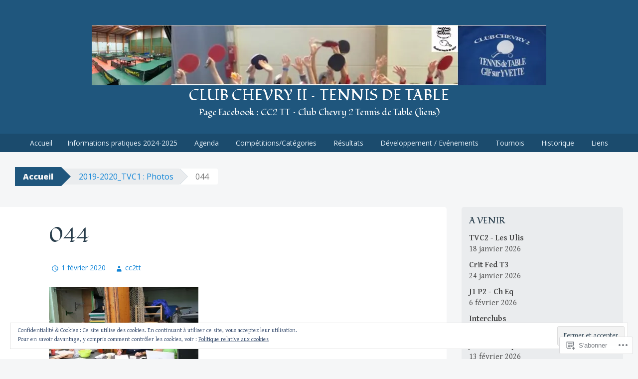

--- FILE ---
content_type: text/html; charset=UTF-8
request_url: https://cc2tt.com/2020/02/01/2019-2020_tvc1-photos/attachment/044/
body_size: 21856
content:
<!DOCTYPE html>
<html lang="fr-FR">
<head>
<meta charset="UTF-8">
<meta name="viewport" content="width=device-width, initial-scale=1">
<title>044 | Club Chevry II - Tennis de table</title>
<link rel="profile" href="http://gmpg.org/xfn/11">
<link rel="pingback" href="https://cc2tt.com/xmlrpc.php">
<script type="text/javascript">
  WebFontConfig = {"google":{"families":["Fondamento:r:latin,latin-ext"]},"api_url":"https:\/\/fonts-api.wp.com\/css"};
  (function() {
    var wf = document.createElement('script');
    wf.src = '/wp-content/plugins/custom-fonts/js/webfont.js';
    wf.type = 'text/javascript';
    wf.async = 'true';
    var s = document.getElementsByTagName('script')[0];
    s.parentNode.insertBefore(wf, s);
	})();
</script><style id="jetpack-custom-fonts-css">.wf-active h1{font-style:normal;font-weight:400}.wf-active h2{font-style:normal;font-weight:400}.wf-active h3{font-style:normal;font-weight:400}.wf-active h4{font-style:normal;font-weight:400}.wf-active h5{font-style:normal;font-weight:400}.wf-active h6{font-style:normal;font-weight:400}@media ( min-width: 980px ){.wf-active h1{font-style:normal;font-weight:400}}@media ( min-width: 980px ){.wf-active h2{font-style:normal;font-weight:400}}@media ( min-width: 980px ){.wf-active h3{font-style:normal;font-weight:400}}@media ( min-width: 980px ){.wf-active h4{font-style:normal;font-weight:400}}@media ( min-width: 980px ){.wf-active h5{font-style:normal;font-weight:400}}@media ( min-width: 980px ){.wf-active h6{font-style:normal;font-weight:400}}.wf-active h1, .wf-active h2, .wf-active h3, .wf-active h4, .wf-active h5, .wf-active h6{font-family:"Fondamento",cursive;font-weight:400;font-style:normal}.wf-active .site-title{font-style:normal;font-weight:400}.wf-active .site-description{font-weight:400;font-family:"Fondamento",cursive;font-style:normal}.wf-active .page-title{font-style:normal;font-weight:400}.wf-active .comments-title{font-weight:400;font-style:normal}.wf-active .widget-title{font-style:normal;font-weight:400}</style>
<meta name='robots' content='max-image-preview:large' />

<!-- Async WordPress.com Remote Login -->
<script id="wpcom_remote_login_js">
var wpcom_remote_login_extra_auth = '';
function wpcom_remote_login_remove_dom_node_id( element_id ) {
	var dom_node = document.getElementById( element_id );
	if ( dom_node ) { dom_node.parentNode.removeChild( dom_node ); }
}
function wpcom_remote_login_remove_dom_node_classes( class_name ) {
	var dom_nodes = document.querySelectorAll( '.' + class_name );
	for ( var i = 0; i < dom_nodes.length; i++ ) {
		dom_nodes[ i ].parentNode.removeChild( dom_nodes[ i ] );
	}
}
function wpcom_remote_login_final_cleanup() {
	wpcom_remote_login_remove_dom_node_classes( "wpcom_remote_login_msg" );
	wpcom_remote_login_remove_dom_node_id( "wpcom_remote_login_key" );
	wpcom_remote_login_remove_dom_node_id( "wpcom_remote_login_validate" );
	wpcom_remote_login_remove_dom_node_id( "wpcom_remote_login_js" );
	wpcom_remote_login_remove_dom_node_id( "wpcom_request_access_iframe" );
	wpcom_remote_login_remove_dom_node_id( "wpcom_request_access_styles" );
}

// Watch for messages back from the remote login
window.addEventListener( "message", function( e ) {
	if ( e.origin === "https://r-login.wordpress.com" ) {
		var data = {};
		try {
			data = JSON.parse( e.data );
		} catch( e ) {
			wpcom_remote_login_final_cleanup();
			return;
		}

		if ( data.msg === 'LOGIN' ) {
			// Clean up the login check iframe
			wpcom_remote_login_remove_dom_node_id( "wpcom_remote_login_key" );

			var id_regex = new RegExp( /^[0-9]+$/ );
			var token_regex = new RegExp( /^.*|.*|.*$/ );
			if (
				token_regex.test( data.token )
				&& id_regex.test( data.wpcomid )
			) {
				// We have everything we need to ask for a login
				var script = document.createElement( "script" );
				script.setAttribute( "id", "wpcom_remote_login_validate" );
				script.src = '/remote-login.php?wpcom_remote_login=validate'
					+ '&wpcomid=' + data.wpcomid
					+ '&token=' + encodeURIComponent( data.token )
					+ '&host=' + window.location.protocol
					+ '//' + window.location.hostname
					+ '&postid=6323'
					+ '&is_singular=';
				document.body.appendChild( script );
			}

			return;
		}

		// Safari ITP, not logged in, so redirect
		if ( data.msg === 'LOGIN-REDIRECT' ) {
			window.location = 'https://wordpress.com/log-in?redirect_to=' + window.location.href;
			return;
		}

		// Safari ITP, storage access failed, remove the request
		if ( data.msg === 'LOGIN-REMOVE' ) {
			var css_zap = 'html { -webkit-transition: margin-top 1s; transition: margin-top 1s; } /* 9001 */ html { margin-top: 0 !important; } * html body { margin-top: 0 !important; } @media screen and ( max-width: 782px ) { html { margin-top: 0 !important; } * html body { margin-top: 0 !important; } }';
			var style_zap = document.createElement( 'style' );
			style_zap.type = 'text/css';
			style_zap.appendChild( document.createTextNode( css_zap ) );
			document.body.appendChild( style_zap );

			var e = document.getElementById( 'wpcom_request_access_iframe' );
			e.parentNode.removeChild( e );

			document.cookie = 'wordpress_com_login_access=denied; path=/; max-age=31536000';

			return;
		}

		// Safari ITP
		if ( data.msg === 'REQUEST_ACCESS' ) {
			console.log( 'request access: safari' );

			// Check ITP iframe enable/disable knob
			if ( wpcom_remote_login_extra_auth !== 'safari_itp_iframe' ) {
				return;
			}

			// If we are in a "private window" there is no ITP.
			var private_window = false;
			try {
				var opendb = window.openDatabase( null, null, null, null );
			} catch( e ) {
				private_window = true;
			}

			if ( private_window ) {
				console.log( 'private window' );
				return;
			}

			var iframe = document.createElement( 'iframe' );
			iframe.id = 'wpcom_request_access_iframe';
			iframe.setAttribute( 'scrolling', 'no' );
			iframe.setAttribute( 'sandbox', 'allow-storage-access-by-user-activation allow-scripts allow-same-origin allow-top-navigation-by-user-activation' );
			iframe.src = 'https://r-login.wordpress.com/remote-login.php?wpcom_remote_login=request_access&origin=' + encodeURIComponent( data.origin ) + '&wpcomid=' + encodeURIComponent( data.wpcomid );

			var css = 'html { -webkit-transition: margin-top 1s; transition: margin-top 1s; } /* 9001 */ html { margin-top: 46px !important; } * html body { margin-top: 46px !important; } @media screen and ( max-width: 660px ) { html { margin-top: 71px !important; } * html body { margin-top: 71px !important; } #wpcom_request_access_iframe { display: block; height: 71px !important; } } #wpcom_request_access_iframe { border: 0px; height: 46px; position: fixed; top: 0; left: 0; width: 100%; min-width: 100%; z-index: 99999; background: #23282d; } ';

			var style = document.createElement( 'style' );
			style.type = 'text/css';
			style.id = 'wpcom_request_access_styles';
			style.appendChild( document.createTextNode( css ) );
			document.body.appendChild( style );

			document.body.appendChild( iframe );
		}

		if ( data.msg === 'DONE' ) {
			wpcom_remote_login_final_cleanup();
		}
	}
}, false );

// Inject the remote login iframe after the page has had a chance to load
// more critical resources
window.addEventListener( "DOMContentLoaded", function( e ) {
	var iframe = document.createElement( "iframe" );
	iframe.style.display = "none";
	iframe.setAttribute( "scrolling", "no" );
	iframe.setAttribute( "id", "wpcom_remote_login_key" );
	iframe.src = "https://r-login.wordpress.com/remote-login.php"
		+ "?wpcom_remote_login=key"
		+ "&origin=aHR0cHM6Ly9jYzJ0dC5jb20%3D"
		+ "&wpcomid=93616816"
		+ "&time=" + Math.floor( Date.now() / 1000 );
	document.body.appendChild( iframe );
}, false );
</script>
<link rel='dns-prefetch' href='//s0.wp.com' />
<link rel='dns-prefetch' href='//fonts-api.wp.com' />
<link rel="alternate" type="application/rss+xml" title="Club Chevry II - Tennis de table &raquo; Flux" href="https://cc2tt.com/feed/" />
<link rel="alternate" type="application/rss+xml" title="Club Chevry II - Tennis de table &raquo; Flux des commentaires" href="https://cc2tt.com/comments/feed/" />
	<script type="text/javascript">
		/* <![CDATA[ */
		function addLoadEvent(func) {
			var oldonload = window.onload;
			if (typeof window.onload != 'function') {
				window.onload = func;
			} else {
				window.onload = function () {
					oldonload();
					func();
				}
			}
		}
		/* ]]> */
	</script>
	<link crossorigin='anonymous' rel='stylesheet' id='all-css-0-1' href='/wp-content/mu-plugins/widgets/eu-cookie-law/templates/style.css?m=1642463000i&cssminify=yes' type='text/css' media='all' />
<style id='wp-emoji-styles-inline-css'>

	img.wp-smiley, img.emoji {
		display: inline !important;
		border: none !important;
		box-shadow: none !important;
		height: 1em !important;
		width: 1em !important;
		margin: 0 0.07em !important;
		vertical-align: -0.1em !important;
		background: none !important;
		padding: 0 !important;
	}
/*# sourceURL=wp-emoji-styles-inline-css */
</style>
<link crossorigin='anonymous' rel='stylesheet' id='all-css-2-1' href='/wp-content/plugins/gutenberg-core/v22.2.0/build/styles/block-library/style.css?m=1764855221i&cssminify=yes' type='text/css' media='all' />
<style id='wp-block-library-inline-css'>
.has-text-align-justify {
	text-align:justify;
}
.has-text-align-justify{text-align:justify;}

/*# sourceURL=wp-block-library-inline-css */
</style><style id='global-styles-inline-css'>
:root{--wp--preset--aspect-ratio--square: 1;--wp--preset--aspect-ratio--4-3: 4/3;--wp--preset--aspect-ratio--3-4: 3/4;--wp--preset--aspect-ratio--3-2: 3/2;--wp--preset--aspect-ratio--2-3: 2/3;--wp--preset--aspect-ratio--16-9: 16/9;--wp--preset--aspect-ratio--9-16: 9/16;--wp--preset--color--black: #000000;--wp--preset--color--cyan-bluish-gray: #abb8c3;--wp--preset--color--white: #ffffff;--wp--preset--color--pale-pink: #f78da7;--wp--preset--color--vivid-red: #cf2e2e;--wp--preset--color--luminous-vivid-orange: #ff6900;--wp--preset--color--luminous-vivid-amber: #fcb900;--wp--preset--color--light-green-cyan: #7bdcb5;--wp--preset--color--vivid-green-cyan: #00d084;--wp--preset--color--pale-cyan-blue: #8ed1fc;--wp--preset--color--vivid-cyan-blue: #0693e3;--wp--preset--color--vivid-purple: #9b51e0;--wp--preset--gradient--vivid-cyan-blue-to-vivid-purple: linear-gradient(135deg,rgb(6,147,227) 0%,rgb(155,81,224) 100%);--wp--preset--gradient--light-green-cyan-to-vivid-green-cyan: linear-gradient(135deg,rgb(122,220,180) 0%,rgb(0,208,130) 100%);--wp--preset--gradient--luminous-vivid-amber-to-luminous-vivid-orange: linear-gradient(135deg,rgb(252,185,0) 0%,rgb(255,105,0) 100%);--wp--preset--gradient--luminous-vivid-orange-to-vivid-red: linear-gradient(135deg,rgb(255,105,0) 0%,rgb(207,46,46) 100%);--wp--preset--gradient--very-light-gray-to-cyan-bluish-gray: linear-gradient(135deg,rgb(238,238,238) 0%,rgb(169,184,195) 100%);--wp--preset--gradient--cool-to-warm-spectrum: linear-gradient(135deg,rgb(74,234,220) 0%,rgb(151,120,209) 20%,rgb(207,42,186) 40%,rgb(238,44,130) 60%,rgb(251,105,98) 80%,rgb(254,248,76) 100%);--wp--preset--gradient--blush-light-purple: linear-gradient(135deg,rgb(255,206,236) 0%,rgb(152,150,240) 100%);--wp--preset--gradient--blush-bordeaux: linear-gradient(135deg,rgb(254,205,165) 0%,rgb(254,45,45) 50%,rgb(107,0,62) 100%);--wp--preset--gradient--luminous-dusk: linear-gradient(135deg,rgb(255,203,112) 0%,rgb(199,81,192) 50%,rgb(65,88,208) 100%);--wp--preset--gradient--pale-ocean: linear-gradient(135deg,rgb(255,245,203) 0%,rgb(182,227,212) 50%,rgb(51,167,181) 100%);--wp--preset--gradient--electric-grass: linear-gradient(135deg,rgb(202,248,128) 0%,rgb(113,206,126) 100%);--wp--preset--gradient--midnight: linear-gradient(135deg,rgb(2,3,129) 0%,rgb(40,116,252) 100%);--wp--preset--font-size--small: 13px;--wp--preset--font-size--medium: 20px;--wp--preset--font-size--large: 36px;--wp--preset--font-size--x-large: 42px;--wp--preset--font-family--albert-sans: 'Albert Sans', sans-serif;--wp--preset--font-family--alegreya: Alegreya, serif;--wp--preset--font-family--arvo: Arvo, serif;--wp--preset--font-family--bodoni-moda: 'Bodoni Moda', serif;--wp--preset--font-family--bricolage-grotesque: 'Bricolage Grotesque', sans-serif;--wp--preset--font-family--cabin: Cabin, sans-serif;--wp--preset--font-family--chivo: Chivo, sans-serif;--wp--preset--font-family--commissioner: Commissioner, sans-serif;--wp--preset--font-family--cormorant: Cormorant, serif;--wp--preset--font-family--courier-prime: 'Courier Prime', monospace;--wp--preset--font-family--crimson-pro: 'Crimson Pro', serif;--wp--preset--font-family--dm-mono: 'DM Mono', monospace;--wp--preset--font-family--dm-sans: 'DM Sans', sans-serif;--wp--preset--font-family--dm-serif-display: 'DM Serif Display', serif;--wp--preset--font-family--domine: Domine, serif;--wp--preset--font-family--eb-garamond: 'EB Garamond', serif;--wp--preset--font-family--epilogue: Epilogue, sans-serif;--wp--preset--font-family--fahkwang: Fahkwang, sans-serif;--wp--preset--font-family--figtree: Figtree, sans-serif;--wp--preset--font-family--fira-sans: 'Fira Sans', sans-serif;--wp--preset--font-family--fjalla-one: 'Fjalla One', sans-serif;--wp--preset--font-family--fraunces: Fraunces, serif;--wp--preset--font-family--gabarito: Gabarito, system-ui;--wp--preset--font-family--ibm-plex-mono: 'IBM Plex Mono', monospace;--wp--preset--font-family--ibm-plex-sans: 'IBM Plex Sans', sans-serif;--wp--preset--font-family--ibarra-real-nova: 'Ibarra Real Nova', serif;--wp--preset--font-family--instrument-serif: 'Instrument Serif', serif;--wp--preset--font-family--inter: Inter, sans-serif;--wp--preset--font-family--josefin-sans: 'Josefin Sans', sans-serif;--wp--preset--font-family--jost: Jost, sans-serif;--wp--preset--font-family--libre-baskerville: 'Libre Baskerville', serif;--wp--preset--font-family--libre-franklin: 'Libre Franklin', sans-serif;--wp--preset--font-family--literata: Literata, serif;--wp--preset--font-family--lora: Lora, serif;--wp--preset--font-family--merriweather: Merriweather, serif;--wp--preset--font-family--montserrat: Montserrat, sans-serif;--wp--preset--font-family--newsreader: Newsreader, serif;--wp--preset--font-family--noto-sans-mono: 'Noto Sans Mono', sans-serif;--wp--preset--font-family--nunito: Nunito, sans-serif;--wp--preset--font-family--open-sans: 'Open Sans', sans-serif;--wp--preset--font-family--overpass: Overpass, sans-serif;--wp--preset--font-family--pt-serif: 'PT Serif', serif;--wp--preset--font-family--petrona: Petrona, serif;--wp--preset--font-family--piazzolla: Piazzolla, serif;--wp--preset--font-family--playfair-display: 'Playfair Display', serif;--wp--preset--font-family--plus-jakarta-sans: 'Plus Jakarta Sans', sans-serif;--wp--preset--font-family--poppins: Poppins, sans-serif;--wp--preset--font-family--raleway: Raleway, sans-serif;--wp--preset--font-family--roboto: Roboto, sans-serif;--wp--preset--font-family--roboto-slab: 'Roboto Slab', serif;--wp--preset--font-family--rubik: Rubik, sans-serif;--wp--preset--font-family--rufina: Rufina, serif;--wp--preset--font-family--sora: Sora, sans-serif;--wp--preset--font-family--source-sans-3: 'Source Sans 3', sans-serif;--wp--preset--font-family--source-serif-4: 'Source Serif 4', serif;--wp--preset--font-family--space-mono: 'Space Mono', monospace;--wp--preset--font-family--syne: Syne, sans-serif;--wp--preset--font-family--texturina: Texturina, serif;--wp--preset--font-family--urbanist: Urbanist, sans-serif;--wp--preset--font-family--work-sans: 'Work Sans', sans-serif;--wp--preset--spacing--20: 0.44rem;--wp--preset--spacing--30: 0.67rem;--wp--preset--spacing--40: 1rem;--wp--preset--spacing--50: 1.5rem;--wp--preset--spacing--60: 2.25rem;--wp--preset--spacing--70: 3.38rem;--wp--preset--spacing--80: 5.06rem;--wp--preset--shadow--natural: 6px 6px 9px rgba(0, 0, 0, 0.2);--wp--preset--shadow--deep: 12px 12px 50px rgba(0, 0, 0, 0.4);--wp--preset--shadow--sharp: 6px 6px 0px rgba(0, 0, 0, 0.2);--wp--preset--shadow--outlined: 6px 6px 0px -3px rgb(255, 255, 255), 6px 6px rgb(0, 0, 0);--wp--preset--shadow--crisp: 6px 6px 0px rgb(0, 0, 0);}:where(.is-layout-flex){gap: 0.5em;}:where(.is-layout-grid){gap: 0.5em;}body .is-layout-flex{display: flex;}.is-layout-flex{flex-wrap: wrap;align-items: center;}.is-layout-flex > :is(*, div){margin: 0;}body .is-layout-grid{display: grid;}.is-layout-grid > :is(*, div){margin: 0;}:where(.wp-block-columns.is-layout-flex){gap: 2em;}:where(.wp-block-columns.is-layout-grid){gap: 2em;}:where(.wp-block-post-template.is-layout-flex){gap: 1.25em;}:where(.wp-block-post-template.is-layout-grid){gap: 1.25em;}.has-black-color{color: var(--wp--preset--color--black) !important;}.has-cyan-bluish-gray-color{color: var(--wp--preset--color--cyan-bluish-gray) !important;}.has-white-color{color: var(--wp--preset--color--white) !important;}.has-pale-pink-color{color: var(--wp--preset--color--pale-pink) !important;}.has-vivid-red-color{color: var(--wp--preset--color--vivid-red) !important;}.has-luminous-vivid-orange-color{color: var(--wp--preset--color--luminous-vivid-orange) !important;}.has-luminous-vivid-amber-color{color: var(--wp--preset--color--luminous-vivid-amber) !important;}.has-light-green-cyan-color{color: var(--wp--preset--color--light-green-cyan) !important;}.has-vivid-green-cyan-color{color: var(--wp--preset--color--vivid-green-cyan) !important;}.has-pale-cyan-blue-color{color: var(--wp--preset--color--pale-cyan-blue) !important;}.has-vivid-cyan-blue-color{color: var(--wp--preset--color--vivid-cyan-blue) !important;}.has-vivid-purple-color{color: var(--wp--preset--color--vivid-purple) !important;}.has-black-background-color{background-color: var(--wp--preset--color--black) !important;}.has-cyan-bluish-gray-background-color{background-color: var(--wp--preset--color--cyan-bluish-gray) !important;}.has-white-background-color{background-color: var(--wp--preset--color--white) !important;}.has-pale-pink-background-color{background-color: var(--wp--preset--color--pale-pink) !important;}.has-vivid-red-background-color{background-color: var(--wp--preset--color--vivid-red) !important;}.has-luminous-vivid-orange-background-color{background-color: var(--wp--preset--color--luminous-vivid-orange) !important;}.has-luminous-vivid-amber-background-color{background-color: var(--wp--preset--color--luminous-vivid-amber) !important;}.has-light-green-cyan-background-color{background-color: var(--wp--preset--color--light-green-cyan) !important;}.has-vivid-green-cyan-background-color{background-color: var(--wp--preset--color--vivid-green-cyan) !important;}.has-pale-cyan-blue-background-color{background-color: var(--wp--preset--color--pale-cyan-blue) !important;}.has-vivid-cyan-blue-background-color{background-color: var(--wp--preset--color--vivid-cyan-blue) !important;}.has-vivid-purple-background-color{background-color: var(--wp--preset--color--vivid-purple) !important;}.has-black-border-color{border-color: var(--wp--preset--color--black) !important;}.has-cyan-bluish-gray-border-color{border-color: var(--wp--preset--color--cyan-bluish-gray) !important;}.has-white-border-color{border-color: var(--wp--preset--color--white) !important;}.has-pale-pink-border-color{border-color: var(--wp--preset--color--pale-pink) !important;}.has-vivid-red-border-color{border-color: var(--wp--preset--color--vivid-red) !important;}.has-luminous-vivid-orange-border-color{border-color: var(--wp--preset--color--luminous-vivid-orange) !important;}.has-luminous-vivid-amber-border-color{border-color: var(--wp--preset--color--luminous-vivid-amber) !important;}.has-light-green-cyan-border-color{border-color: var(--wp--preset--color--light-green-cyan) !important;}.has-vivid-green-cyan-border-color{border-color: var(--wp--preset--color--vivid-green-cyan) !important;}.has-pale-cyan-blue-border-color{border-color: var(--wp--preset--color--pale-cyan-blue) !important;}.has-vivid-cyan-blue-border-color{border-color: var(--wp--preset--color--vivid-cyan-blue) !important;}.has-vivid-purple-border-color{border-color: var(--wp--preset--color--vivid-purple) !important;}.has-vivid-cyan-blue-to-vivid-purple-gradient-background{background: var(--wp--preset--gradient--vivid-cyan-blue-to-vivid-purple) !important;}.has-light-green-cyan-to-vivid-green-cyan-gradient-background{background: var(--wp--preset--gradient--light-green-cyan-to-vivid-green-cyan) !important;}.has-luminous-vivid-amber-to-luminous-vivid-orange-gradient-background{background: var(--wp--preset--gradient--luminous-vivid-amber-to-luminous-vivid-orange) !important;}.has-luminous-vivid-orange-to-vivid-red-gradient-background{background: var(--wp--preset--gradient--luminous-vivid-orange-to-vivid-red) !important;}.has-very-light-gray-to-cyan-bluish-gray-gradient-background{background: var(--wp--preset--gradient--very-light-gray-to-cyan-bluish-gray) !important;}.has-cool-to-warm-spectrum-gradient-background{background: var(--wp--preset--gradient--cool-to-warm-spectrum) !important;}.has-blush-light-purple-gradient-background{background: var(--wp--preset--gradient--blush-light-purple) !important;}.has-blush-bordeaux-gradient-background{background: var(--wp--preset--gradient--blush-bordeaux) !important;}.has-luminous-dusk-gradient-background{background: var(--wp--preset--gradient--luminous-dusk) !important;}.has-pale-ocean-gradient-background{background: var(--wp--preset--gradient--pale-ocean) !important;}.has-electric-grass-gradient-background{background: var(--wp--preset--gradient--electric-grass) !important;}.has-midnight-gradient-background{background: var(--wp--preset--gradient--midnight) !important;}.has-small-font-size{font-size: var(--wp--preset--font-size--small) !important;}.has-medium-font-size{font-size: var(--wp--preset--font-size--medium) !important;}.has-large-font-size{font-size: var(--wp--preset--font-size--large) !important;}.has-x-large-font-size{font-size: var(--wp--preset--font-size--x-large) !important;}.has-albert-sans-font-family{font-family: var(--wp--preset--font-family--albert-sans) !important;}.has-alegreya-font-family{font-family: var(--wp--preset--font-family--alegreya) !important;}.has-arvo-font-family{font-family: var(--wp--preset--font-family--arvo) !important;}.has-bodoni-moda-font-family{font-family: var(--wp--preset--font-family--bodoni-moda) !important;}.has-bricolage-grotesque-font-family{font-family: var(--wp--preset--font-family--bricolage-grotesque) !important;}.has-cabin-font-family{font-family: var(--wp--preset--font-family--cabin) !important;}.has-chivo-font-family{font-family: var(--wp--preset--font-family--chivo) !important;}.has-commissioner-font-family{font-family: var(--wp--preset--font-family--commissioner) !important;}.has-cormorant-font-family{font-family: var(--wp--preset--font-family--cormorant) !important;}.has-courier-prime-font-family{font-family: var(--wp--preset--font-family--courier-prime) !important;}.has-crimson-pro-font-family{font-family: var(--wp--preset--font-family--crimson-pro) !important;}.has-dm-mono-font-family{font-family: var(--wp--preset--font-family--dm-mono) !important;}.has-dm-sans-font-family{font-family: var(--wp--preset--font-family--dm-sans) !important;}.has-dm-serif-display-font-family{font-family: var(--wp--preset--font-family--dm-serif-display) !important;}.has-domine-font-family{font-family: var(--wp--preset--font-family--domine) !important;}.has-eb-garamond-font-family{font-family: var(--wp--preset--font-family--eb-garamond) !important;}.has-epilogue-font-family{font-family: var(--wp--preset--font-family--epilogue) !important;}.has-fahkwang-font-family{font-family: var(--wp--preset--font-family--fahkwang) !important;}.has-figtree-font-family{font-family: var(--wp--preset--font-family--figtree) !important;}.has-fira-sans-font-family{font-family: var(--wp--preset--font-family--fira-sans) !important;}.has-fjalla-one-font-family{font-family: var(--wp--preset--font-family--fjalla-one) !important;}.has-fraunces-font-family{font-family: var(--wp--preset--font-family--fraunces) !important;}.has-gabarito-font-family{font-family: var(--wp--preset--font-family--gabarito) !important;}.has-ibm-plex-mono-font-family{font-family: var(--wp--preset--font-family--ibm-plex-mono) !important;}.has-ibm-plex-sans-font-family{font-family: var(--wp--preset--font-family--ibm-plex-sans) !important;}.has-ibarra-real-nova-font-family{font-family: var(--wp--preset--font-family--ibarra-real-nova) !important;}.has-instrument-serif-font-family{font-family: var(--wp--preset--font-family--instrument-serif) !important;}.has-inter-font-family{font-family: var(--wp--preset--font-family--inter) !important;}.has-josefin-sans-font-family{font-family: var(--wp--preset--font-family--josefin-sans) !important;}.has-jost-font-family{font-family: var(--wp--preset--font-family--jost) !important;}.has-libre-baskerville-font-family{font-family: var(--wp--preset--font-family--libre-baskerville) !important;}.has-libre-franklin-font-family{font-family: var(--wp--preset--font-family--libre-franklin) !important;}.has-literata-font-family{font-family: var(--wp--preset--font-family--literata) !important;}.has-lora-font-family{font-family: var(--wp--preset--font-family--lora) !important;}.has-merriweather-font-family{font-family: var(--wp--preset--font-family--merriweather) !important;}.has-montserrat-font-family{font-family: var(--wp--preset--font-family--montserrat) !important;}.has-newsreader-font-family{font-family: var(--wp--preset--font-family--newsreader) !important;}.has-noto-sans-mono-font-family{font-family: var(--wp--preset--font-family--noto-sans-mono) !important;}.has-nunito-font-family{font-family: var(--wp--preset--font-family--nunito) !important;}.has-open-sans-font-family{font-family: var(--wp--preset--font-family--open-sans) !important;}.has-overpass-font-family{font-family: var(--wp--preset--font-family--overpass) !important;}.has-pt-serif-font-family{font-family: var(--wp--preset--font-family--pt-serif) !important;}.has-petrona-font-family{font-family: var(--wp--preset--font-family--petrona) !important;}.has-piazzolla-font-family{font-family: var(--wp--preset--font-family--piazzolla) !important;}.has-playfair-display-font-family{font-family: var(--wp--preset--font-family--playfair-display) !important;}.has-plus-jakarta-sans-font-family{font-family: var(--wp--preset--font-family--plus-jakarta-sans) !important;}.has-poppins-font-family{font-family: var(--wp--preset--font-family--poppins) !important;}.has-raleway-font-family{font-family: var(--wp--preset--font-family--raleway) !important;}.has-roboto-font-family{font-family: var(--wp--preset--font-family--roboto) !important;}.has-roboto-slab-font-family{font-family: var(--wp--preset--font-family--roboto-slab) !important;}.has-rubik-font-family{font-family: var(--wp--preset--font-family--rubik) !important;}.has-rufina-font-family{font-family: var(--wp--preset--font-family--rufina) !important;}.has-sora-font-family{font-family: var(--wp--preset--font-family--sora) !important;}.has-source-sans-3-font-family{font-family: var(--wp--preset--font-family--source-sans-3) !important;}.has-source-serif-4-font-family{font-family: var(--wp--preset--font-family--source-serif-4) !important;}.has-space-mono-font-family{font-family: var(--wp--preset--font-family--space-mono) !important;}.has-syne-font-family{font-family: var(--wp--preset--font-family--syne) !important;}.has-texturina-font-family{font-family: var(--wp--preset--font-family--texturina) !important;}.has-urbanist-font-family{font-family: var(--wp--preset--font-family--urbanist) !important;}.has-work-sans-font-family{font-family: var(--wp--preset--font-family--work-sans) !important;}
/*# sourceURL=global-styles-inline-css */
</style>

<style id='classic-theme-styles-inline-css'>
/*! This file is auto-generated */
.wp-block-button__link{color:#fff;background-color:#32373c;border-radius:9999px;box-shadow:none;text-decoration:none;padding:calc(.667em + 2px) calc(1.333em + 2px);font-size:1.125em}.wp-block-file__button{background:#32373c;color:#fff;text-decoration:none}
/*# sourceURL=/wp-includes/css/classic-themes.min.css */
</style>
<link crossorigin='anonymous' rel='stylesheet' id='all-css-4-1' href='/_static/??-eJxti0EOwjAMwD5EiKATcEG8ZSnRKGraqGk18XuCOG4XHywbV4VYS+fSUQZoHksqhrE2di86d/RC+JlmziyeHaPZAfe3Vf0BIm1sBk5JQ6C/fLTN99eog5DSAtSqm4bWP5l/8UPup+s03cIlnMP7C0kDPms=&cssminify=yes' type='text/css' media='all' />
<link rel='stylesheet' id='big-brother-gentium-css' href='https://fonts-api.wp.com/css?family=Gentium+Basic%3A400%2C700%2C400italic%2C700italic&#038;subset=latin%2Clatin-ext&#038;ver=6.9-RC2-61304' media='all' />
<link rel='stylesheet' id='big-brother-open-sans-css' href='https://fonts-api.wp.com/css?family=Open+Sans%3A400%2C800&#038;subset=latin%2Clatin-ext&#038;ver=6.9-RC2-61304' media='all' />
<link crossorigin='anonymous' rel='stylesheet' id='all-css-8-1' href='/_static/??-eJx9jtEKAiEQRX8oG6rdlh6iTwmVydx0Rhxl6e9zoQej6O2e4Z7LwJKUZSpIBWJVKVTnSWDGkrR9vBmkElw9WXBImH0T5HfcWpENdJvljhEFUjVgvFMmc7tkWLekPAOqJVmOX1r3SkYT2LXooLU6/Cc5ZBXY6uKZPkDdgvZ5VS/xvJvGw346HYdxfgEWSWKn&cssminify=yes' type='text/css' media='all' />
<link crossorigin='anonymous' rel='stylesheet' id='print-css-9-1' href='/wp-content/mu-plugins/global-print/global-print.css?m=1465851035i&cssminify=yes' type='text/css' media='print' />
<style id='jetpack-global-styles-frontend-style-inline-css'>
:root { --font-headings: unset; --font-base: unset; --font-headings-default: -apple-system,BlinkMacSystemFont,"Segoe UI",Roboto,Oxygen-Sans,Ubuntu,Cantarell,"Helvetica Neue",sans-serif; --font-base-default: -apple-system,BlinkMacSystemFont,"Segoe UI",Roboto,Oxygen-Sans,Ubuntu,Cantarell,"Helvetica Neue",sans-serif;}
/*# sourceURL=jetpack-global-styles-frontend-style-inline-css */
</style>
<link crossorigin='anonymous' rel='stylesheet' id='all-css-12-1' href='/wp-content/themes/h4/global.css?m=1420737423i&cssminify=yes' type='text/css' media='all' />
<script type="text/javascript" id="wpcom-actionbar-placeholder-js-extra">
/* <![CDATA[ */
var actionbardata = {"siteID":"93616816","postID":"6323","siteURL":"https://cc2tt.com","xhrURL":"https://cc2tt.com/wp-admin/admin-ajax.php","nonce":"bf8850f560","isLoggedIn":"","statusMessage":"","subsEmailDefault":"instantly","proxyScriptUrl":"https://s0.wp.com/wp-content/js/wpcom-proxy-request.js?m=1513050504i&amp;ver=20211021","shortlink":"https://wp.me/a6kO0E-1DZ","i18n":{"followedText":"Les nouvelles publications de ce site appara\u00eetront d\u00e9sormais dans votre \u003Ca href=\"https://wordpress.com/reader\"\u003ELecteur\u003C/a\u003E","foldBar":"R\u00e9duire cette barre","unfoldBar":"Agrandir cette barre","shortLinkCopied":"Lien court copi\u00e9 dans le presse-papier"}};
//# sourceURL=wpcom-actionbar-placeholder-js-extra
/* ]]> */
</script>
<script type="text/javascript" id="jetpack-mu-wpcom-settings-js-before">
/* <![CDATA[ */
var JETPACK_MU_WPCOM_SETTINGS = {"assetsUrl":"https://s0.wp.com/wp-content/mu-plugins/jetpack-mu-wpcom-plugin/sun/jetpack_vendor/automattic/jetpack-mu-wpcom/src/build/"};
//# sourceURL=jetpack-mu-wpcom-settings-js-before
/* ]]> */
</script>
<script crossorigin='anonymous' type='text/javascript'  src='/_static/??[base64]'></script>
<script type="text/javascript" id="rlt-proxy-js-after">
/* <![CDATA[ */
	rltInitialize( {"token":null,"iframeOrigins":["https:\/\/widgets.wp.com"]} );
//# sourceURL=rlt-proxy-js-after
/* ]]> */
</script>
<link rel="EditURI" type="application/rsd+xml" title="RSD" href="https://cc2tt.wordpress.com/xmlrpc.php?rsd" />
<meta name="generator" content="WordPress.com" />
<link rel="canonical" href="https://cc2tt.com/2020/02/01/2019-2020_tvc1-photos/attachment/044/#main" />
<link rel='shortlink' href='https://wp.me/a6kO0E-1DZ' />
<link rel="alternate" type="application/json+oembed" href="https://public-api.wordpress.com/oembed/?format=json&amp;url=https%3A%2F%2Fcc2tt.com%2F2020%2F02%2F01%2F2019-2020_tvc1-photos%2Fattachment%2F044%2F%23main&amp;for=wpcom-auto-discovery" /><link rel="alternate" type="application/xml+oembed" href="https://public-api.wordpress.com/oembed/?format=xml&amp;url=https%3A%2F%2Fcc2tt.com%2F2020%2F02%2F01%2F2019-2020_tvc1-photos%2Fattachment%2F044%2F%23main&amp;for=wpcom-auto-discovery" />
<!-- Jetpack Open Graph Tags -->
<meta property="og:type" content="article" />
<meta property="og:title" content="044" />
<meta property="og:url" content="https://cc2tt.com/2020/02/01/2019-2020_tvc1-photos/attachment/044/#main" />
<meta property="og:description" content="Voir l&rsquo;article pour en savoir plus." />
<meta property="article:published_time" content="2020-02-01T18:43:41+00:00" />
<meta property="article:modified_time" content="2020-02-01T18:43:41+00:00" />
<meta property="og:site_name" content="Club Chevry II - Tennis de table" />
<meta property="og:image" content="https://cc2tt.com/wp-content/uploads/2020/02/044.jpg" />
<meta property="og:image:alt" content="" />
<meta property="og:locale" content="fr_FR" />
<meta property="article:publisher" content="https://www.facebook.com/WordPresscom" />
<meta name="twitter:text:title" content="044" />
<meta name="twitter:image" content="https://cc2tt.com/wp-content/uploads/2020/02/044.jpg?w=640" />
<meta name="twitter:card" content="summary_large_image" />
<meta name="twitter:description" content="Voir l&rsquo;article pour en savoir plus." />

<!-- End Jetpack Open Graph Tags -->
<link rel="shortcut icon" type="image/x-icon" href="https://secure.gravatar.com/blavatar/6148d700f0a849a75c0263059ae70e7a52f2414fdf41eeac39e4d2776457d83b?s=32" sizes="16x16" />
<link rel="icon" type="image/x-icon" href="https://secure.gravatar.com/blavatar/6148d700f0a849a75c0263059ae70e7a52f2414fdf41eeac39e4d2776457d83b?s=32" sizes="16x16" />
<link rel="apple-touch-icon" href="https://secure.gravatar.com/blavatar/6148d700f0a849a75c0263059ae70e7a52f2414fdf41eeac39e4d2776457d83b?s=114" />
<link rel='openid.server' href='https://cc2tt.com/?openidserver=1' />
<link rel='openid.delegate' href='https://cc2tt.com/' />
<link rel="search" type="application/opensearchdescription+xml" href="https://cc2tt.com/osd.xml" title="Club Chevry II - Tennis de table" />
<link rel="search" type="application/opensearchdescription+xml" href="https://s1.wp.com/opensearch.xml" title="WordPress.com" />
		<style type="text/css">
			.recentcomments a {
				display: inline !important;
				padding: 0 !important;
				margin: 0 !important;
			}

			table.recentcommentsavatartop img.avatar, table.recentcommentsavatarend img.avatar {
				border: 0px;
				margin: 0;
			}

			table.recentcommentsavatartop a, table.recentcommentsavatarend a {
				border: 0px !important;
				background-color: transparent !important;
			}

			td.recentcommentsavatarend, td.recentcommentsavatartop {
				padding: 0px 0px 1px 0px;
				margin: 0px;
			}

			td.recentcommentstextend {
				border: none !important;
				padding: 0px 0px 2px 10px;
			}

			.rtl td.recentcommentstextend {
				padding: 0px 10px 2px 0px;
			}

			td.recentcommentstexttop {
				border: none;
				padding: 0px 0px 0px 10px;
			}

			.rtl td.recentcommentstexttop {
				padding: 0px 10px 0px 0px;
			}
		</style>
		<style type="text/css">
.upcoming-events li {
	margin-bottom: 10px;
}
.upcoming-events li span {
	display: block;
}
</style>
		<meta name="description" content="Page Facebook : CC2 TT – Club Chevry 2 Tennis de Table (liens)" />
		<script type="text/javascript">

			window.doNotSellCallback = function() {

				var linkElements = [
					'a[href="https://wordpress.com/?ref=footer_blog"]',
					'a[href="https://wordpress.com/?ref=footer_website"]',
					'a[href="https://wordpress.com/?ref=vertical_footer"]',
					'a[href^="https://wordpress.com/?ref=footer_segment_"]',
				].join(',');

				var dnsLink = document.createElement( 'a' );
				dnsLink.href = 'https://wordpress.com/fr/advertising-program-optout/';
				dnsLink.classList.add( 'do-not-sell-link' );
				dnsLink.rel = 'nofollow';
				dnsLink.style.marginLeft = '0.5em';
				dnsLink.textContent = 'Ne pas vendre ni partager mes informations personnelles';

				var creditLinks = document.querySelectorAll( linkElements );

				if ( 0 === creditLinks.length ) {
					return false;
				}

				Array.prototype.forEach.call( creditLinks, function( el ) {
					el.insertAdjacentElement( 'afterend', dnsLink );
				});

				return true;
			};

		</script>
		<script type="text/javascript">
	window.google_analytics_uacct = "UA-52447-2";
</script>

<script type="text/javascript">
	var _gaq = _gaq || [];
	_gaq.push(['_setAccount', 'UA-52447-2']);
	_gaq.push(['_gat._anonymizeIp']);
	_gaq.push(['_setDomainName', 'none']);
	_gaq.push(['_setAllowLinker', true]);
	_gaq.push(['_initData']);
	_gaq.push(['_trackPageview']);

	(function() {
		var ga = document.createElement('script'); ga.type = 'text/javascript'; ga.async = true;
		ga.src = ('https:' == document.location.protocol ? 'https://ssl' : 'http://www') + '.google-analytics.com/ga.js';
		(document.getElementsByTagName('head')[0] || document.getElementsByTagName('body')[0]).appendChild(ga);
	})();
</script>

</head>

<body class="attachment wp-singular attachment-template-default single single-attachment postid-6323 attachmentid-6323 attachment-jpeg wp-custom-logo wp-theme-pubbig-brother customizer-styles-applied group-blog jetpack-reblog-enabled has-site-logo">
<div id="page" class="hfeed site">
	<a class="skip-link screen-reader-text" href="#content">Aller au contenu principal</a>
		<header id="masthead" class="site-header clearfix" role="banner">
				<div class="site-branding">
			<a href="https://cc2tt.com/" class="site-logo-link" rel="home" itemprop="url"><img width="912" height="121" src="https://cc2tt.com/wp-content/uploads/2015/06/cc2tt_site_bannic3a8re.jpg?w=912" class="site-logo attachment-big-brother-logo" alt="" decoding="async" data-size="big-brother-logo" itemprop="logo" srcset="https://cc2tt.com/wp-content/uploads/2015/06/cc2tt_site_bannic3a8re.jpg?w=912 912w, https://cc2tt.com/wp-content/uploads/2015/06/cc2tt_site_bannic3a8re.jpg?w=150 150w, https://cc2tt.com/wp-content/uploads/2015/06/cc2tt_site_bannic3a8re.jpg?w=300 300w, https://cc2tt.com/wp-content/uploads/2015/06/cc2tt_site_bannic3a8re.jpg?w=768 768w, https://cc2tt.com/wp-content/uploads/2015/06/cc2tt_site_bannic3a8re.jpg?w=1024 1024w, https://cc2tt.com/wp-content/uploads/2015/06/cc2tt_site_bannic3a8re.jpg 1370w" sizes="(max-width: 912px) 100vw, 912px" data-attachment-id="5" data-permalink="https://cc2tt.com/cc2tt_site_banniere/" data-orig-file="https://cc2tt.com/wp-content/uploads/2015/06/cc2tt_site_bannic3a8re.jpg" data-orig-size="1370,182" data-comments-opened="1" data-image-meta="{&quot;aperture&quot;:&quot;0&quot;,&quot;credit&quot;:&quot;&quot;,&quot;camera&quot;:&quot;&quot;,&quot;caption&quot;:&quot;&quot;,&quot;created_timestamp&quot;:&quot;0&quot;,&quot;copyright&quot;:&quot;&quot;,&quot;focal_length&quot;:&quot;0&quot;,&quot;iso&quot;:&quot;0&quot;,&quot;shutter_speed&quot;:&quot;0&quot;,&quot;title&quot;:&quot;&quot;,&quot;orientation&quot;:&quot;0&quot;}" data-image-title="CC2TT_Site_Bannière" data-image-description="" data-image-caption="" data-medium-file="https://cc2tt.com/wp-content/uploads/2015/06/cc2tt_site_bannic3a8re.jpg?w=300" data-large-file="https://cc2tt.com/wp-content/uploads/2015/06/cc2tt_site_bannic3a8re.jpg?w=700" /></a>			<h1 class="site-title"><a href="https://cc2tt.com/" rel="home">Club Chevry II &#8211; Tennis de table</a></h1>
			<h2 class="site-description">Page Facebook : CC2 TT – Club Chevry 2 Tennis de Table (liens)</h2>
		</div>

		<nav id="site-navigation" class="main-navigation nav-horizontal" role="navigation">
			<button class="menu-toggle" aria-controls="primary-menu" aria-expanded="false">Menu</button>
			<div id="primary-menu" class="menu"><ul>
<li ><a href="https://cc2tt.com/">Accueil </a></li><li class="page_item page-item-8599 page_item_has_children"><a href="https://cc2tt.com/informations-pratiques-2024-2025/">Informations pratiques 2024-2025</a>
<ul class='children'>
	<li class="page_item page-item-24"><a href="https://cc2tt.com/informations-pratiques-2024-2025/bureau/">Bureau</a></li>
	<li class="page_item page-item-8612"><a href="https://cc2tt.com/informations-pratiques-2024-2025/documents-inscription-2024-2025/">Documents Inscription 2024-2025</a></li>
	<li class="page_item page-item-8604"><a href="https://cc2tt.com/informations-pratiques-2024-2025/entrainements-lieu-horaires-tarifs-2024-2025/">Entraînements &#8211; Lieu, horaires, tarifs&nbsp;2024-2025</a></li>
	<li class="page_item page-item-36"><a href="https://cc2tt.com/informations-pratiques-2024-2025/gymnase/">Gymnase : adresse&#8230;</a></li>
	<li class="page_item page-item-45"><a href="https://cc2tt.com/informations-pratiques-2024-2025/reglement-interieur/">Règlement intérieur</a></li>
</ul>
</li>
<li class="page_item page-item-9"><a href="https://cc2tt.com/agenda/">Agenda</a></li>
<li class="page_item page-item-196 page_item_has_children"><a href="https://cc2tt.com/competitions/">Compétitions/Catégories</a>
<ul class='children'>
	<li class="page_item page-item-4609"><a href="https://cc2tt.com/competitions/les-4-7-ans-baby-ping/">Les 4 / 7 ans (Baby&nbsp;Ping)</a></li>
	<li class="page_item page-item-4646"><a href="https://cc2tt.com/competitions/feminines/">Féminines</a></li>
	<li class="page_item page-item-890 page_item_has_children"><a href="https://cc2tt.com/competitions/adultes/">Adultes</a>
	<ul class='children'>
		<li class="page_item page-item-896"><a href="https://cc2tt.com/competitions/adultes/championnat-de-france-veterans/">Championnat de France&nbsp;Vétérans</a></li>
	</ul>
</li>
	<li class="page_item page-item-894 page_item_has_children"><a href="https://cc2tt.com/competitions/adultesjeunes/">Adultes+Jeunes</a>
	<ul class='children'>
		<li class="page_item page-item-199"><a href="https://cc2tt.com/competitions/adultesjeunes/criterium-federaltopspb/">Criterium Federal &#8211; TOPs Poussins/Benjamins</a></li>
		<li class="page_item page-item-201"><a href="https://cc2tt.com/competitions/adultesjeunes/championnat-par-equipes/">Championnat par équipes</a></li>
		<li class="page_item page-item-203"><a href="https://cc2tt.com/competitions/adultesjeunes/championnat-de-paris/">Championnat de Paris</a></li>
		<li class="page_item page-item-9017"><a href="https://cc2tt.com/competitions/adultesjeunes/coupe-de-lessonne/">Coupe de l&rsquo;Essonne</a></li>
		<li class="page_item page-item-207"><a href="https://cc2tt.com/competitions/adultesjeunes/criterium-des-clubs/">Criterium des clubs</a></li>
		<li class="page_item page-item-225"><a href="https://cc2tt.com/competitions/adultesjeunes/championnat-de-lessonne/">Championnat de l&rsquo;Essonne</a></li>
	</ul>
</li>
	<li class="page_item page-item-892 page_item_has_children"><a href="https://cc2tt.com/competitions/jeunes/">Jeunes</a>
	<ul class='children'>
		<li class="page_item page-item-211"><a href="https://cc2tt.com/competitions/jeunes/challenge-marthe-chavernoz/">Challenge Marthe Chavernoz</a></li>
		<li class="page_item page-item-223"><a href="https://cc2tt.com/competitions/jeunes/interdepartementaux/">Interdépartementaux</a></li>
		<li class="page_item page-item-205"><a href="https://cc2tt.com/competitions/jeunes/challenge-roger-lardeau/">Challenge Roger Lardeau</a></li>
		<li class="page_item page-item-209"><a href="https://cc2tt.com/competitions/jeunes/championnat-essonne-equipe-des-jeunes/">Coupe des jeunes</a></li>
	</ul>
</li>
</ul>
</li>
<li class="page_item page-item-11 page_item_has_children"><a href="https://cc2tt.com/resultats/">Résultats</a>
<ul class='children'>
	<li class="page_item page-item-54"><a href="https://cc2tt.com/resultats/progressions/">Progressions</a></li>
	<li class="page_item page-item-8910"><a href="https://cc2tt.com/resultats/une-histoire-une-passion-du-baby-a-la-nationale/">Une histoire, une passion &#8211; du babyping à la&nbsp;Nationale</a></li>
	<li class="page_item page-item-81"><a href="https://cc2tt.com/resultats/calculateur-de-points/">Calculateur de points</a></li>
	<li class="page_item page-item-124"><a href="https://cc2tt.com/resultats/tournoi-de-la-vallee-de-chevreuse/">Tournoi de la Vallée de&nbsp;Chevreuse</a></li>
</ul>
</li>
<li class="page_item page-item-15 page_item_has_children"><a href="https://cc2tt.com/dvt-evt/">Développement / Evénements</a>
<ul class='children'>
	<li class="page_item page-item-2285"><a href="https://cc2tt.com/dvt-evt/telethon/">Actions Téléthon</a></li>
	<li class="page_item page-item-8701"><a href="https://cc2tt.com/dvt-evt/handiping/">Handi Ping</a></li>
	<li class="page_item page-item-4289"><a href="https://cc2tt.com/dvt-evt/ping-au-feminin/">Ping au Féminin</a></li>
	<li class="page_item page-item-4767"><a href="https://cc2tt.com/dvt-evt/ping-4-7ans/">Ping pour les 4-7&nbsp;ans</a></li>
	<li class="page_item page-item-7005"><a href="https://cc2tt.com/dvt-evt/liens-videos-entrainements-a-la-maison/">Liens Videos &#8211; Entraînements à la&nbsp;maison</a></li>
	<li class="page_item page-item-2072"><a href="https://cc2tt.com/dvt-evt/cps/">CPS</a></li>
	<li class="page_item page-item-2070"><a href="https://cc2tt.com/dvt-evt/detection/">Détection</a></li>
	<li class="page_item page-item-2127"><a href="https://cc2tt.com/dvt-evt/championnatfrance_equipe-de-france/">Championnat de France &#8211; Equipe de&nbsp;France</a></li>
	<li class="page_item page-item-4772"><a href="https://cc2tt.com/dvt-evt/coupe-du-monde-2018/">Coupe du Monde&nbsp;2018</a></li>
</ul>
</li>
<li class="page_item page-item-496 page_item_has_children"><a href="https://cc2tt.com/tournois/">Tournois</a>
<ul class='children'>
	<li class="page_item page-item-744"><a href="https://cc2tt.com/tournois/tournoi-de-la-vallee-de-chevreuse/">Tournoi de la Vallée de Chevreuse &#8211; Organisation et&nbsp;Dates</a></li>
	<li class="page_item page-item-1158"><a href="https://cc2tt.com/tournois/tournois-feminins/">Tournois Féminins</a></li>
	<li class="page_item page-item-498"><a href="https://cc2tt.com/tournois/tournois-homologues/">Tournois homologués</a></li>
	<li class="page_item page-item-220"><a href="https://cc2tt.com/tournois/tournoi-poussinsbenjamins/">Tournoi Poussins/Benjamins</a></li>
	<li class="page_item page-item-500"><a href="https://cc2tt.com/tournois/tournois-dete/">Tournois d&rsquo;été</a></li>
</ul>
</li>
<li class="page_item page-item-126"><a href="https://cc2tt.com/historique/">Historique</a></li>
<li class="page_item page-item-17"><a href="https://cc2tt.com/contacts/">Liens</a></li>
</ul></div>
		</nav><!-- #site-navigation -->
	</header><!-- #masthead -->

	<div id="content" class="site-content clearfix">
			<div class="breadcrumbs">
			<a class="breadcrumbs-root" href="https://cc2tt.com/">Accueil</a><span class="breadcrumbs-ancestor"><a href="https://cc2tt.com/2020/02/01/2019-2020_tvc1-photos/">2019-2020_TVC1 : Photos</a></span><span class="breadcrumbs-current">044</span>		</div>
		<div class="primary content-area">
		<main id="main" class="site-main" role="main">

					<div class="article-wrapper">
				
<article id="post-6323" class="post-6323 attachment type-attachment status-inherit hentry">
	<header class="entry-header">
					<h1 class="entry-title">044</h1>
		
		<div class="entry-meta">
						<span class="posted-on"><a href="https://cc2tt.com/2020/02/01/2019-2020_tvc1-photos/attachment/044/#main" rel="bookmark"><time class="entry-date published" datetime="2020-02-01T20:43:41+02:00">1 février 2020</time></a></span> <span class="byline"><span class="author vcard"><a class="url fn n" href="https://cc2tt.com/author/cc2tt/">cc2tt</a></span></span>
			<span class="entry-categories"></span>		</div><!-- .entry-meta -->
	</header><!-- .entry-header -->

	<div class="entry-content">
		<p class="attachment"><a href='https://cc2tt.com/wp-content/uploads/2020/02/044.jpg'><img width="300" height="200" src="https://cc2tt.com/wp-content/uploads/2020/02/044.jpg?w=300" class="attachment-medium size-medium" alt="" decoding="async" srcset="https://cc2tt.com/wp-content/uploads/2020/02/044.jpg?w=300 300w, https://cc2tt.com/wp-content/uploads/2020/02/044.jpg?w=600 600w, https://cc2tt.com/wp-content/uploads/2020/02/044.jpg?w=150 150w" sizes="(max-width: 300px) 100vw, 300px" data-attachment-id="6323" data-permalink="https://cc2tt.com/2020/02/01/2019-2020_tvc1-photos/attachment/044/#main" data-orig-file="https://cc2tt.com/wp-content/uploads/2020/02/044.jpg" data-orig-size="959,640" data-comments-opened="0" data-image-meta="{&quot;aperture&quot;:&quot;0&quot;,&quot;credit&quot;:&quot;rnlso&quot;,&quot;camera&quot;:&quot;&quot;,&quot;caption&quot;:&quot;&quot;,&quot;created_timestamp&quot;:&quot;1580581975&quot;,&quot;copyright&quot;:&quot;&quot;,&quot;focal_length&quot;:&quot;0&quot;,&quot;iso&quot;:&quot;0&quot;,&quot;shutter_speed&quot;:&quot;0&quot;,&quot;title&quot;:&quot;&quot;,&quot;orientation&quot;:&quot;0&quot;}" data-image-title="044" data-image-description="" data-image-caption="" data-medium-file="https://cc2tt.com/wp-content/uploads/2020/02/044.jpg?w=300" data-large-file="https://cc2tt.com/wp-content/uploads/2020/02/044.jpg?w=700" /></a></p>
			</div><!-- .entry-content -->

	<footer class="entry-meta">
			</footer><!-- .entry-meta -->
</article><!-- #post-## -->
			</div>

				<nav role="navigation" id="nav-below" class="post-navigation">
		<h1 class="screen-reader-text">Navigation des articles</h1>

	
		<div class="nav-previous"><a href="https://cc2tt.com/2020/02/01/2019-2020_tvc1-photos/" rel="prev"><span class="meta-nav">&larr;</span> 2019-2020_TVC1 : Photos</a></div>		
	
	</nav><!-- #nav-below -->
	
			
		
		</main><!-- #main -->
	</div><!-- #primary -->

					<div class="secondary widget-area" role="complementary">
			<aside id="upcoming_events_widget-6" class="widget widget_upcoming_events_widget"><h1 class="widget-title">A venir</h1>			<ul class="upcoming-events">
								<li>
					<strong class="event-summary">
						TVC2 - Les Ulis					</strong>
					<span class="event-when">18 janvier 2026</span>
														</li>
								<li>
					<strong class="event-summary">
						Crit Fed T3					</strong>
					<span class="event-when">24 janvier 2026</span>
														</li>
								<li>
					<strong class="event-summary">
						J1 P2 - Ch Eq					</strong>
					<span class="event-when">6 février 2026</span>
														</li>
								<li>
					<strong class="event-summary">
						Interclubs					</strong>
					<span class="event-when">8 février 2026</span>
														</li>
								<li>
					<strong class="event-summary">
						J2 P2 - Ch Eq					</strong>
					<span class="event-when">13 février 2026</span>
														</li>
							</ul>
			</aside>
		<aside id="recent-posts-2" class="widget widget_recent_entries">
		<h1 class="widget-title">Articles récents</h1>
		<ul>
											<li>
					<a href="https://cc2tt.com/2025/02/15/09-02-25-tvc-resultats-du-2eme-tour/">09/02/25 – TVC : Résultats du 2ème&nbsp;tour</a>
									</li>
											<li>
					<a href="https://cc2tt.com/2025/01/27/criterium-federal-3eme-tour-2024-2025-resultats/">Critérium Fédéral &#8211; 3ème tour 2024-2025&nbsp;(résultats)</a>
									</li>
											<li>
					<a href="https://cc2tt.com/2024/11/24/criterium-federal-2eme-tour-2024-2025-resultats/">Critérium Fédéral &#8211; 2ème tour 2024-2025&nbsp;(résultats)</a>
									</li>
											<li>
					<a href="https://cc2tt.com/2024/11/13/10-11-24-tvc-resultats-du-1er-tour/">10/11/24 – TVC : Résultats du 1er&nbsp;tour</a>
									</li>
											<li>
					<a href="https://cc2tt.com/2024/10/20/top-et-podiums-saison-2024-2025/">TOP et Podiums Saison&nbsp;2024-2025</a>
									</li>
					</ul>

		</aside><aside id="categories-2" class="widget widget_categories"><h1 class="widget-title">Catégories</h1>
			<ul>
					<li class="cat-item cat-item-30958"><a href="https://cc2tt.com/category/accueil/">Accueil</a> (3)
</li>
	<li class="cat-item cat-item-67374"><a href="https://cc2tt.com/category/bureau/">Bureau</a> (3)
</li>
	<li class="cat-item cat-item-169116584"><a href="https://cc2tt.com/category/championnat-de-paris/">Championnat de Paris</a> (6)
</li>
	<li class="cat-item cat-item-46650314"><a href="https://cc2tt.com/category/championnat-par-equipes/">Championnat par équipes</a> (89)
</li>
	<li class="cat-item cat-item-19698"><a href="https://cc2tt.com/category/evenements/">Evénements</a> (16)
</li>
	<li class="cat-item cat-item-372783821"><a href="https://cc2tt.com/category/gymnase-travaux/">Gymnase (travaux)</a> (2)
</li>
	<li class="cat-item cat-item-169160"><a href="https://cc2tt.com/category/historique/">Historique</a> (5)
</li>
	<li class="cat-item cat-item-398714734"><a href="https://cc2tt.com/category/les-plus-beaux-points/">Les plus beaux points</a> (2)
</li>
	<li class="cat-item cat-item-6325"><a href="https://cc2tt.com/category/non-classe/">Non classé</a> (2)
</li>
	<li class="cat-item cat-item-304"><a href="https://cc2tt.com/category/photos/">Photos</a> (38)
</li>
	<li class="cat-item cat-item-434649"><a href="https://cc2tt.com/category/progressions/">Progressions</a> (100)
</li>
	<li class="cat-item cat-item-365345692"><a href="https://cc2tt.com/category/regles-fftt/">Règles FFTT</a> (7)
</li>
	<li class="cat-item cat-item-365359317"><a href="https://cc2tt.com/category/resultats-criterium-federal/">Résultats Critérium Federal</a> (48)
</li>
	<li class="cat-item cat-item-365359144"><a href="https://cc2tt.com/category/resultats-tvc/">Résultats TVC</a> (62)
</li>
	<li class="cat-item cat-item-167708"><a href="https://cc2tt.com/category/tournois/">Tournois</a> (40)
</li>
			</ul>

			</aside><aside id="search-2" class="widget widget_search"><form role="search" method="get" class="search-form" action="https://cc2tt.com/">
	<label>
		<span class="screen-reader-text">Recherche pour&nbsp;:</span>
		<input type="search" class="search-field" placeholder="Recherche&hellip;" value="" name="s">
	</label>
	<input type="submit" class="search-submit" value="Rechercher">
</form>
</aside><aside id="blog-stats-2" class="widget widget_blog-stats"><h1 class="widget-title">Stats du Site</h1>		<ul>
			<li>96&nbsp;574 visites</li>
		</ul>
		</aside><aside id="archives-2" class="widget widget_archive"><h1 class="widget-title">Archives</h1>		<label class="screen-reader-text" for="archives-dropdown-2">Archives</label>
		<select id="archives-dropdown-2" name="archive-dropdown">
			
			<option value="">Sélectionner un mois</option>
				<option value='https://cc2tt.com/2025/02/'> février 2025 </option>
	<option value='https://cc2tt.com/2025/01/'> janvier 2025 </option>
	<option value='https://cc2tt.com/2024/11/'> novembre 2024 </option>
	<option value='https://cc2tt.com/2024/10/'> octobre 2024 </option>
	<option value='https://cc2tt.com/2024/05/'> Mai 2024 </option>
	<option value='https://cc2tt.com/2024/03/'> mars 2024 </option>
	<option value='https://cc2tt.com/2024/01/'> janvier 2024 </option>
	<option value='https://cc2tt.com/2023/11/'> novembre 2023 </option>
	<option value='https://cc2tt.com/2023/10/'> octobre 2023 </option>
	<option value='https://cc2tt.com/2023/03/'> mars 2023 </option>
	<option value='https://cc2tt.com/2023/02/'> février 2023 </option>
	<option value='https://cc2tt.com/2023/01/'> janvier 2023 </option>
	<option value='https://cc2tt.com/2022/11/'> novembre 2022 </option>
	<option value='https://cc2tt.com/2022/05/'> Mai 2022 </option>
	<option value='https://cc2tt.com/2022/03/'> mars 2022 </option>
	<option value='https://cc2tt.com/2022/01/'> janvier 2022 </option>
	<option value='https://cc2tt.com/2021/12/'> décembre 2021 </option>
	<option value='https://cc2tt.com/2021/11/'> novembre 2021 </option>
	<option value='https://cc2tt.com/2021/10/'> octobre 2021 </option>
	<option value='https://cc2tt.com/2021/09/'> septembre 2021 </option>
	<option value='https://cc2tt.com/2021/06/'> juin 2021 </option>
	<option value='https://cc2tt.com/2020/12/'> décembre 2020 </option>
	<option value='https://cc2tt.com/2020/10/'> octobre 2020 </option>
	<option value='https://cc2tt.com/2020/09/'> septembre 2020 </option>
	<option value='https://cc2tt.com/2020/03/'> mars 2020 </option>
	<option value='https://cc2tt.com/2020/02/'> février 2020 </option>
	<option value='https://cc2tt.com/2020/01/'> janvier 2020 </option>
	<option value='https://cc2tt.com/2019/12/'> décembre 2019 </option>
	<option value='https://cc2tt.com/2019/11/'> novembre 2019 </option>
	<option value='https://cc2tt.com/2019/10/'> octobre 2019 </option>
	<option value='https://cc2tt.com/2019/09/'> septembre 2019 </option>
	<option value='https://cc2tt.com/2019/08/'> août 2019 </option>
	<option value='https://cc2tt.com/2019/06/'> juin 2019 </option>
	<option value='https://cc2tt.com/2019/04/'> avril 2019 </option>
	<option value='https://cc2tt.com/2019/03/'> mars 2019 </option>
	<option value='https://cc2tt.com/2019/02/'> février 2019 </option>
	<option value='https://cc2tt.com/2019/01/'> janvier 2019 </option>
	<option value='https://cc2tt.com/2018/12/'> décembre 2018 </option>
	<option value='https://cc2tt.com/2018/11/'> novembre 2018 </option>
	<option value='https://cc2tt.com/2018/10/'> octobre 2018 </option>
	<option value='https://cc2tt.com/2018/09/'> septembre 2018 </option>
	<option value='https://cc2tt.com/2018/06/'> juin 2018 </option>
	<option value='https://cc2tt.com/2018/05/'> Mai 2018 </option>
	<option value='https://cc2tt.com/2018/04/'> avril 2018 </option>
	<option value='https://cc2tt.com/2018/03/'> mars 2018 </option>
	<option value='https://cc2tt.com/2018/02/'> février 2018 </option>
	<option value='https://cc2tt.com/2018/01/'> janvier 2018 </option>
	<option value='https://cc2tt.com/2017/12/'> décembre 2017 </option>
	<option value='https://cc2tt.com/2017/11/'> novembre 2017 </option>
	<option value='https://cc2tt.com/2017/10/'> octobre 2017 </option>
	<option value='https://cc2tt.com/2017/09/'> septembre 2017 </option>
	<option value='https://cc2tt.com/2017/07/'> juillet 2017 </option>
	<option value='https://cc2tt.com/2017/06/'> juin 2017 </option>
	<option value='https://cc2tt.com/2017/05/'> Mai 2017 </option>
	<option value='https://cc2tt.com/2017/04/'> avril 2017 </option>
	<option value='https://cc2tt.com/2017/03/'> mars 2017 </option>
	<option value='https://cc2tt.com/2017/02/'> février 2017 </option>
	<option value='https://cc2tt.com/2017/01/'> janvier 2017 </option>
	<option value='https://cc2tt.com/2016/12/'> décembre 2016 </option>
	<option value='https://cc2tt.com/2016/11/'> novembre 2016 </option>
	<option value='https://cc2tt.com/2016/10/'> octobre 2016 </option>
	<option value='https://cc2tt.com/2016/09/'> septembre 2016 </option>
	<option value='https://cc2tt.com/2016/07/'> juillet 2016 </option>
	<option value='https://cc2tt.com/2016/06/'> juin 2016 </option>
	<option value='https://cc2tt.com/2016/05/'> Mai 2016 </option>
	<option value='https://cc2tt.com/2016/04/'> avril 2016 </option>
	<option value='https://cc2tt.com/2016/03/'> mars 2016 </option>
	<option value='https://cc2tt.com/2016/02/'> février 2016 </option>
	<option value='https://cc2tt.com/2016/01/'> janvier 2016 </option>
	<option value='https://cc2tt.com/2015/12/'> décembre 2015 </option>
	<option value='https://cc2tt.com/2015/11/'> novembre 2015 </option>
	<option value='https://cc2tt.com/2015/10/'> octobre 2015 </option>
	<option value='https://cc2tt.com/2015/09/'> septembre 2015 </option>
	<option value='https://cc2tt.com/2015/08/'> août 2015 </option>
	<option value='https://cc2tt.com/2015/07/'> juillet 2015 </option>
	<option value='https://cc2tt.com/2015/06/'> juin 2015 </option>

		</select>

			<script type="text/javascript">
/* <![CDATA[ */

( ( dropdownId ) => {
	const dropdown = document.getElementById( dropdownId );
	function onSelectChange() {
		setTimeout( () => {
			if ( 'escape' === dropdown.dataset.lastkey ) {
				return;
			}
			if ( dropdown.value ) {
				document.location.href = dropdown.value;
			}
		}, 250 );
	}
	function onKeyUp( event ) {
		if ( 'Escape' === event.key ) {
			dropdown.dataset.lastkey = 'escape';
		} else {
			delete dropdown.dataset.lastkey;
		}
	}
	function onClick() {
		delete dropdown.dataset.lastkey;
	}
	dropdown.addEventListener( 'keyup', onKeyUp );
	dropdown.addEventListener( 'click', onClick );
	dropdown.addEventListener( 'change', onSelectChange );
})( "archives-dropdown-2" );

//# sourceURL=WP_Widget_Archives%3A%3Awidget
/* ]]> */
</script>
</aside><aside id="meta-2" class="widget widget_meta"><h1 class="widget-title">Site</h1>
		<ul>
			<li><a class="click-register" href="https://wordpress.com/start/fr?ref=wplogin">Créer un compte</a></li>			<li><a href="https://cc2tt.wordpress.com/wp-login.php">Connexion</a></li>
			<li><a href="https://cc2tt.com/feed/">Flux des publications</a></li>
			<li><a href="https://cc2tt.com/comments/feed/">Flux des commentaires</a></li>

			<li><a href="https://wordpress.com/" title="Propulsé par WordPress, plateforme de publication personnelle sémantique de pointe.">WordPress.com</a></li>
		</ul>

		</aside><aside id="follow_button_widget-2" class="widget widget_follow_button_widget">
		<a class="wordpress-follow-button" href="https://cc2tt.com" data-blog="93616816" data-lang="fr" >Follow Club Chevry II &#8211; Tennis de table on WordPress.com</a>
		<script type="text/javascript">(function(d){ window.wpcomPlatform = {"titles":{"timelines":"Fils d\u2019actualit\u00e9 int\u00e9grables","followButton":"Bouton S\u2019abonner","wpEmbeds":"Int\u00e9grations WordPress"}}; var f = d.getElementsByTagName('SCRIPT')[0], p = d.createElement('SCRIPT');p.type = 'text/javascript';p.async = true;p.src = '//widgets.wp.com/platform.js';f.parentNode.insertBefore(p,f);}(document));</script>

		</aside>		</div><!-- #secondary -->
	
	</div><!-- #content -->

	<footer id="colophon" class="site-footer" role="contentinfo">
		<div class="site-footer-wrapper">
			<div class="site-info">
								<a href="https://wordpress.com/?ref=footer_website" rel="nofollow">Créez un site Web ou un blog gratuitement sur WordPress.com.</a>
				
							</div><!-- .site-info -->
					</div><!-- .site-footer-wrapper -->
	</footer><!-- #colophon -->
</div><!-- #page -->

<!--  -->
<script type="speculationrules">
{"prefetch":[{"source":"document","where":{"and":[{"href_matches":"/*"},{"not":{"href_matches":["/wp-*.php","/wp-admin/*","/files/*","/wp-content/*","/wp-content/plugins/*","/wp-content/themes/pub/big-brother/*","/*\\?(.+)"]}},{"not":{"selector_matches":"a[rel~=\"nofollow\"]"}},{"not":{"selector_matches":".no-prefetch, .no-prefetch a"}}]},"eagerness":"conservative"}]}
</script>
<script type="text/javascript" src="//0.gravatar.com/js/hovercards/hovercards.min.js?ver=202603924dcd77a86c6f1d3698ec27fc5da92b28585ddad3ee636c0397cf312193b2a1" id="grofiles-cards-js"></script>
<script type="text/javascript" id="wpgroho-js-extra">
/* <![CDATA[ */
var WPGroHo = {"my_hash":""};
//# sourceURL=wpgroho-js-extra
/* ]]> */
</script>
<script crossorigin='anonymous' type='text/javascript'  src='/wp-content/mu-plugins/gravatar-hovercards/wpgroho.js?m=1610363240i'></script>

	<script>
		// Initialize and attach hovercards to all gravatars
		( function() {
			function init() {
				if ( typeof Gravatar === 'undefined' ) {
					return;
				}

				if ( typeof Gravatar.init !== 'function' ) {
					return;
				}

				Gravatar.profile_cb = function ( hash, id ) {
					WPGroHo.syncProfileData( hash, id );
				};

				Gravatar.my_hash = WPGroHo.my_hash;
				Gravatar.init(
					'body',
					'#wp-admin-bar-my-account',
					{
						i18n: {
							'Edit your profile →': 'Modifier votre profil →',
							'View profile →': 'Afficher le profil →',
							'Contact': 'Contact',
							'Send money': 'Envoyer de l’argent',
							'Sorry, we are unable to load this Gravatar profile.': 'Toutes nos excuses, nous ne parvenons pas à charger ce profil Gravatar.',
							'Gravatar not found.': 'Gravatar not found.',
							'Too Many Requests.': 'Trop de requêtes.',
							'Internal Server Error.': 'Erreur de serveur interne.',
							'Is this you?': 'C\'est bien vous ?',
							'Claim your free profile.': 'Claim your free profile.',
							'Email': 'E-mail',
							'Home Phone': 'Téléphone fixe',
							'Work Phone': 'Téléphone professionnel',
							'Cell Phone': 'Cell Phone',
							'Contact Form': 'Formulaire de contact',
							'Calendar': 'Calendrier',
						},
					}
				);
			}

			if ( document.readyState !== 'loading' ) {
				init();
			} else {
				document.addEventListener( 'DOMContentLoaded', init );
			}
		} )();
	</script>

		<div style="display:none">
	</div>
		<!-- CCPA [start] -->
		<script type="text/javascript">
			( function () {

				var setupPrivacy = function() {

					// Minimal Mozilla Cookie library
					// https://developer.mozilla.org/en-US/docs/Web/API/Document/cookie/Simple_document.cookie_framework
					var cookieLib = window.cookieLib = {getItem:function(e){return e&&decodeURIComponent(document.cookie.replace(new RegExp("(?:(?:^|.*;)\\s*"+encodeURIComponent(e).replace(/[\-\.\+\*]/g,"\\$&")+"\\s*\\=\\s*([^;]*).*$)|^.*$"),"$1"))||null},setItem:function(e,o,n,t,r,i){if(!e||/^(?:expires|max\-age|path|domain|secure)$/i.test(e))return!1;var c="";if(n)switch(n.constructor){case Number:c=n===1/0?"; expires=Fri, 31 Dec 9999 23:59:59 GMT":"; max-age="+n;break;case String:c="; expires="+n;break;case Date:c="; expires="+n.toUTCString()}return"rootDomain"!==r&&".rootDomain"!==r||(r=(".rootDomain"===r?".":"")+document.location.hostname.split(".").slice(-2).join(".")),document.cookie=encodeURIComponent(e)+"="+encodeURIComponent(o)+c+(r?"; domain="+r:"")+(t?"; path="+t:"")+(i?"; secure":""),!0}};

					// Implement IAB USP API.
					window.__uspapi = function( command, version, callback ) {

						// Validate callback.
						if ( typeof callback !== 'function' ) {
							return;
						}

						// Validate the given command.
						if ( command !== 'getUSPData' || version !== 1 ) {
							callback( null, false );
							return;
						}

						// Check for GPC. If set, override any stored cookie.
						if ( navigator.globalPrivacyControl ) {
							callback( { version: 1, uspString: '1YYN' }, true );
							return;
						}

						// Check for cookie.
						var consent = cookieLib.getItem( 'usprivacy' );

						// Invalid cookie.
						if ( null === consent ) {
							callback( null, false );
							return;
						}

						// Everything checks out. Fire the provided callback with the consent data.
						callback( { version: 1, uspString: consent }, true );
					};

					// Initialization.
					document.addEventListener( 'DOMContentLoaded', function() {

						// Internal functions.
						var setDefaultOptInCookie = function() {
							var value = '1YNN';
							var domain = '.wordpress.com' === location.hostname.slice( -14 ) ? '.rootDomain' : location.hostname;
							cookieLib.setItem( 'usprivacy', value, 365 * 24 * 60 * 60, '/', domain );
						};

						var setDefaultOptOutCookie = function() {
							var value = '1YYN';
							var domain = '.wordpress.com' === location.hostname.slice( -14 ) ? '.rootDomain' : location.hostname;
							cookieLib.setItem( 'usprivacy', value, 24 * 60 * 60, '/', domain );
						};

						var setDefaultNotApplicableCookie = function() {
							var value = '1---';
							var domain = '.wordpress.com' === location.hostname.slice( -14 ) ? '.rootDomain' : location.hostname;
							cookieLib.setItem( 'usprivacy', value, 24 * 60 * 60, '/', domain );
						};

						var setCcpaAppliesCookie = function( applies ) {
							var domain = '.wordpress.com' === location.hostname.slice( -14 ) ? '.rootDomain' : location.hostname;
							cookieLib.setItem( 'ccpa_applies', applies, 24 * 60 * 60, '/', domain );
						}

						var maybeCallDoNotSellCallback = function() {
							if ( 'function' === typeof window.doNotSellCallback ) {
								return window.doNotSellCallback();
							}

							return false;
						}

						// Look for usprivacy cookie first.
						var usprivacyCookie = cookieLib.getItem( 'usprivacy' );

						// Found a usprivacy cookie.
						if ( null !== usprivacyCookie ) {

							// If the cookie indicates that CCPA does not apply, then bail.
							if ( '1---' === usprivacyCookie ) {
								return;
							}

							// CCPA applies, so call our callback to add Do Not Sell link to the page.
							maybeCallDoNotSellCallback();

							// We're all done, no more processing needed.
							return;
						}

						// We don't have a usprivacy cookie, so check to see if we have a CCPA applies cookie.
						var ccpaCookie = cookieLib.getItem( 'ccpa_applies' );

						// No CCPA applies cookie found, so we'll need to geolocate if this visitor is from California.
						// This needs to happen client side because we do not have region geo data in our $SERVER headers,
						// only country data -- therefore we can't vary cache on the region.
						if ( null === ccpaCookie ) {

							var request = new XMLHttpRequest();
							request.open( 'GET', 'https://public-api.wordpress.com/geo/', true );

							request.onreadystatechange = function () {
								if ( 4 === this.readyState ) {
									if ( 200 === this.status ) {

										// Got a geo response. Parse out the region data.
										var data = JSON.parse( this.response );
										var region      = data.region ? data.region.toLowerCase() : '';
										var ccpa_applies = ['california', 'colorado', 'connecticut', 'delaware', 'indiana', 'iowa', 'montana', 'new jersey', 'oregon', 'tennessee', 'texas', 'utah', 'virginia'].indexOf( region ) > -1;
										// Set CCPA applies cookie. This keeps us from having to make a geo request too frequently.
										setCcpaAppliesCookie( ccpa_applies );

										// Check if CCPA applies to set the proper usprivacy cookie.
										if ( ccpa_applies ) {
											if ( maybeCallDoNotSellCallback() ) {
												// Do Not Sell link added, so set default opt-in.
												setDefaultOptInCookie();
											} else {
												// Failed showing Do Not Sell link as required, so default to opt-OUT just to be safe.
												setDefaultOptOutCookie();
											}
										} else {
											// CCPA does not apply.
											setDefaultNotApplicableCookie();
										}
									} else {
										// Could not geo, so let's assume for now that CCPA applies to be safe.
										setCcpaAppliesCookie( true );
										if ( maybeCallDoNotSellCallback() ) {
											// Do Not Sell link added, so set default opt-in.
											setDefaultOptInCookie();
										} else {
											// Failed showing Do Not Sell link as required, so default to opt-OUT just to be safe.
											setDefaultOptOutCookie();
										}
									}
								}
							};

							// Send the geo request.
							request.send();
						} else {
							// We found a CCPA applies cookie.
							if ( ccpaCookie === 'true' ) {
								if ( maybeCallDoNotSellCallback() ) {
									// Do Not Sell link added, so set default opt-in.
									setDefaultOptInCookie();
								} else {
									// Failed showing Do Not Sell link as required, so default to opt-OUT just to be safe.
									setDefaultOptOutCookie();
								}
							} else {
								// CCPA does not apply.
								setDefaultNotApplicableCookie();
							}
						}
					} );
				};

				// Kickoff initialization.
				if ( window.defQueue && defQueue.isLOHP && defQueue.isLOHP === 2020 ) {
					defQueue.items.push( setupPrivacy );
				} else {
					setupPrivacy();
				}

			} )();
		</script>

		<!-- CCPA [end] -->
		<div class="widget widget_eu_cookie_law_widget">
<div
	class="hide-on-button ads-active"
	data-hide-timeout="30"
	data-consent-expiration="180"
	id="eu-cookie-law"
	style="display: none"
>
	<form method="post">
		<input type="submit" value="Fermer et accepter" class="accept" />

		Confidentialité &amp; Cookies : Ce site utilise des cookies. En continuant à utiliser ce site, vous acceptez leur utilisation.<br />
Pour en savoir davantage, y compris comment contrôler les cookies, voir :
				<a href="https://automattic.com/cookies/" rel="nofollow">
			Politique relative aux cookies		</a>
 </form>
</div>
</div>		<div id="actionbar" dir="ltr" style="display: none;"
			class="actnbr-pub-big-brother actnbr-has-follow actnbr-has-actions">
		<ul>
								<li class="actnbr-btn actnbr-hidden">
								<a class="actnbr-action actnbr-actn-follow " href="">
			<svg class="gridicon" height="20" width="20" xmlns="http://www.w3.org/2000/svg" viewBox="0 0 20 20"><path clip-rule="evenodd" d="m4 4.5h12v6.5h1.5v-6.5-1.5h-1.5-12-1.5v1.5 10.5c0 1.1046.89543 2 2 2h7v-1.5h-7c-.27614 0-.5-.2239-.5-.5zm10.5 2h-9v1.5h9zm-5 3h-4v1.5h4zm3.5 1.5h-1v1h1zm-1-1.5h-1.5v1.5 1 1.5h1.5 1 1.5v-1.5-1-1.5h-1.5zm-2.5 2.5h-4v1.5h4zm6.5 1.25h1.5v2.25h2.25v1.5h-2.25v2.25h-1.5v-2.25h-2.25v-1.5h2.25z"  fill-rule="evenodd"></path></svg>
			<span>S&#039;abonner</span>
		</a>
		<a class="actnbr-action actnbr-actn-following  no-display" href="">
			<svg class="gridicon" height="20" width="20" xmlns="http://www.w3.org/2000/svg" viewBox="0 0 20 20"><path fill-rule="evenodd" clip-rule="evenodd" d="M16 4.5H4V15C4 15.2761 4.22386 15.5 4.5 15.5H11.5V17H4.5C3.39543 17 2.5 16.1046 2.5 15V4.5V3H4H16H17.5V4.5V12.5H16V4.5ZM5.5 6.5H14.5V8H5.5V6.5ZM5.5 9.5H9.5V11H5.5V9.5ZM12 11H13V12H12V11ZM10.5 9.5H12H13H14.5V11V12V13.5H13H12H10.5V12V11V9.5ZM5.5 12H9.5V13.5H5.5V12Z" fill="#008A20"></path><path class="following-icon-tick" d="M13.5 16L15.5 18L19 14.5" stroke="#008A20" stroke-width="1.5"></path></svg>
			<span>Abonné</span>
		</a>
							<div class="actnbr-popover tip tip-top-left actnbr-notice" id="follow-bubble">
							<div class="tip-arrow"></div>
							<div class="tip-inner actnbr-follow-bubble">
															<ul>
											<li class="actnbr-sitename">
			<a href="https://cc2tt.com">
				<img loading='lazy' alt='' src='https://secure.gravatar.com/blavatar/6148d700f0a849a75c0263059ae70e7a52f2414fdf41eeac39e4d2776457d83b?s=50&#038;d=https%3A%2F%2Fs0.wp.com%2Fi%2Flogo%2Fwpcom-gray-white.png' srcset='https://secure.gravatar.com/blavatar/6148d700f0a849a75c0263059ae70e7a52f2414fdf41eeac39e4d2776457d83b?s=50&#038;d=https%3A%2F%2Fs0.wp.com%2Fi%2Flogo%2Fwpcom-gray-white.png 1x, https://secure.gravatar.com/blavatar/6148d700f0a849a75c0263059ae70e7a52f2414fdf41eeac39e4d2776457d83b?s=75&#038;d=https%3A%2F%2Fs0.wp.com%2Fi%2Flogo%2Fwpcom-gray-white.png 1.5x, https://secure.gravatar.com/blavatar/6148d700f0a849a75c0263059ae70e7a52f2414fdf41eeac39e4d2776457d83b?s=100&#038;d=https%3A%2F%2Fs0.wp.com%2Fi%2Flogo%2Fwpcom-gray-white.png 2x, https://secure.gravatar.com/blavatar/6148d700f0a849a75c0263059ae70e7a52f2414fdf41eeac39e4d2776457d83b?s=150&#038;d=https%3A%2F%2Fs0.wp.com%2Fi%2Flogo%2Fwpcom-gray-white.png 3x, https://secure.gravatar.com/blavatar/6148d700f0a849a75c0263059ae70e7a52f2414fdf41eeac39e4d2776457d83b?s=200&#038;d=https%3A%2F%2Fs0.wp.com%2Fi%2Flogo%2Fwpcom-gray-white.png 4x' class='avatar avatar-50' height='50' width='50' />				Club Chevry II - Tennis de table			</a>
		</li>
										<div class="actnbr-message no-display"></div>
									<form method="post" action="https://subscribe.wordpress.com" accept-charset="utf-8" style="display: none;">
																				<div>
										<input type="email" name="email" placeholder="Saisissez votre adresse e-mail" class="actnbr-email-field" aria-label="Saisissez votre adresse e-mail" />
										</div>
										<input type="hidden" name="action" value="subscribe" />
										<input type="hidden" name="blog_id" value="93616816" />
										<input type="hidden" name="source" value="https://cc2tt.com/2020/02/01/2019-2020_tvc1-photos/attachment/044/" />
										<input type="hidden" name="sub-type" value="actionbar-follow" />
										<input type="hidden" id="_wpnonce" name="_wpnonce" value="17d9125be7" />										<div class="actnbr-button-wrap">
											<button type="submit" value="M’inscrire">
												M’inscrire											</button>
										</div>
									</form>
									<li class="actnbr-login-nudge">
										<div>
											Vous disposez déjà dʼun compte WordPress ? <a href="https://wordpress.com/log-in?redirect_to=https%3A%2F%2Fr-login.wordpress.com%2Fremote-login.php%3Faction%3Dlink%26back%3Dhttps%253A%252F%252Fcc2tt.com%252F2020%252F02%252F01%252F2019-2020_tvc1-photos%252Fattachment%252F044%252F%2523main">Connectez-vous maintenant.</a>										</div>
									</li>
								</ul>
															</div>
						</div>
					</li>
							<li class="actnbr-ellipsis actnbr-hidden">
				<svg class="gridicon gridicons-ellipsis" height="24" width="24" xmlns="http://www.w3.org/2000/svg" viewBox="0 0 24 24"><g><path d="M7 12c0 1.104-.896 2-2 2s-2-.896-2-2 .896-2 2-2 2 .896 2 2zm12-2c-1.104 0-2 .896-2 2s.896 2 2 2 2-.896 2-2-.896-2-2-2zm-7 0c-1.104 0-2 .896-2 2s.896 2 2 2 2-.896 2-2-.896-2-2-2z"/></g></svg>				<div class="actnbr-popover tip tip-top-left actnbr-more">
					<div class="tip-arrow"></div>
					<div class="tip-inner">
						<ul>
								<li class="actnbr-sitename">
			<a href="https://cc2tt.com">
				<img loading='lazy' alt='' src='https://secure.gravatar.com/blavatar/6148d700f0a849a75c0263059ae70e7a52f2414fdf41eeac39e4d2776457d83b?s=50&#038;d=https%3A%2F%2Fs0.wp.com%2Fi%2Flogo%2Fwpcom-gray-white.png' srcset='https://secure.gravatar.com/blavatar/6148d700f0a849a75c0263059ae70e7a52f2414fdf41eeac39e4d2776457d83b?s=50&#038;d=https%3A%2F%2Fs0.wp.com%2Fi%2Flogo%2Fwpcom-gray-white.png 1x, https://secure.gravatar.com/blavatar/6148d700f0a849a75c0263059ae70e7a52f2414fdf41eeac39e4d2776457d83b?s=75&#038;d=https%3A%2F%2Fs0.wp.com%2Fi%2Flogo%2Fwpcom-gray-white.png 1.5x, https://secure.gravatar.com/blavatar/6148d700f0a849a75c0263059ae70e7a52f2414fdf41eeac39e4d2776457d83b?s=100&#038;d=https%3A%2F%2Fs0.wp.com%2Fi%2Flogo%2Fwpcom-gray-white.png 2x, https://secure.gravatar.com/blavatar/6148d700f0a849a75c0263059ae70e7a52f2414fdf41eeac39e4d2776457d83b?s=150&#038;d=https%3A%2F%2Fs0.wp.com%2Fi%2Flogo%2Fwpcom-gray-white.png 3x, https://secure.gravatar.com/blavatar/6148d700f0a849a75c0263059ae70e7a52f2414fdf41eeac39e4d2776457d83b?s=200&#038;d=https%3A%2F%2Fs0.wp.com%2Fi%2Flogo%2Fwpcom-gray-white.png 4x' class='avatar avatar-50' height='50' width='50' />				Club Chevry II - Tennis de table			</a>
		</li>
								<li class="actnbr-folded-follow">
										<a class="actnbr-action actnbr-actn-follow " href="">
			<svg class="gridicon" height="20" width="20" xmlns="http://www.w3.org/2000/svg" viewBox="0 0 20 20"><path clip-rule="evenodd" d="m4 4.5h12v6.5h1.5v-6.5-1.5h-1.5-12-1.5v1.5 10.5c0 1.1046.89543 2 2 2h7v-1.5h-7c-.27614 0-.5-.2239-.5-.5zm10.5 2h-9v1.5h9zm-5 3h-4v1.5h4zm3.5 1.5h-1v1h1zm-1-1.5h-1.5v1.5 1 1.5h1.5 1 1.5v-1.5-1-1.5h-1.5zm-2.5 2.5h-4v1.5h4zm6.5 1.25h1.5v2.25h2.25v1.5h-2.25v2.25h-1.5v-2.25h-2.25v-1.5h2.25z"  fill-rule="evenodd"></path></svg>
			<span>S&#039;abonner</span>
		</a>
		<a class="actnbr-action actnbr-actn-following  no-display" href="">
			<svg class="gridicon" height="20" width="20" xmlns="http://www.w3.org/2000/svg" viewBox="0 0 20 20"><path fill-rule="evenodd" clip-rule="evenodd" d="M16 4.5H4V15C4 15.2761 4.22386 15.5 4.5 15.5H11.5V17H4.5C3.39543 17 2.5 16.1046 2.5 15V4.5V3H4H16H17.5V4.5V12.5H16V4.5ZM5.5 6.5H14.5V8H5.5V6.5ZM5.5 9.5H9.5V11H5.5V9.5ZM12 11H13V12H12V11ZM10.5 9.5H12H13H14.5V11V12V13.5H13H12H10.5V12V11V9.5ZM5.5 12H9.5V13.5H5.5V12Z" fill="#008A20"></path><path class="following-icon-tick" d="M13.5 16L15.5 18L19 14.5" stroke="#008A20" stroke-width="1.5"></path></svg>
			<span>Abonné</span>
		</a>
								</li>
														<li class="actnbr-signup"><a href="https://wordpress.com/start/">S’inscrire</a></li>
							<li class="actnbr-login"><a href="https://wordpress.com/log-in?redirect_to=https%3A%2F%2Fr-login.wordpress.com%2Fremote-login.php%3Faction%3Dlink%26back%3Dhttps%253A%252F%252Fcc2tt.com%252F2020%252F02%252F01%252F2019-2020_tvc1-photos%252Fattachment%252F044%252F%2523main">Connexion</a></li>
																<li class="actnbr-shortlink">
										<a href="https://wp.me/a6kO0E-1DZ">
											<span class="actnbr-shortlink__text">Copier lien court</span>
											<span class="actnbr-shortlink__icon"><svg class="gridicon gridicons-checkmark" height="16" width="16" xmlns="http://www.w3.org/2000/svg" viewBox="0 0 24 24"><g><path d="M9 19.414l-6.707-6.707 1.414-1.414L9 16.586 20.293 5.293l1.414 1.414"/></g></svg></span>
										</a>
									</li>
																<li class="flb-report">
									<a href="https://wordpress.com/abuse/?report_url=https://cc2tt.com/2020/02/01/2019-2020_tvc1-photos/attachment/044/#main" target="_blank" rel="noopener noreferrer">
										Signaler ce contenu									</a>
								</li>
															<li class="actnbr-reader">
									<a href="https://wordpress.com/reader/blogs/93616816/posts/6323">
										Voir la publication dans le Lecteur									</a>
								</li>
															<li class="actnbr-subs">
									<a href="https://subscribe.wordpress.com/">Gérer les abonnements</a>
								</li>
																<li class="actnbr-fold"><a href="">Réduire cette barre</a></li>
														</ul>
					</div>
				</div>
			</li>
		</ul>
	</div>
	
<script>
window.addEventListener( "DOMContentLoaded", function( event ) {
	var link = document.createElement( "link" );
	link.href = "/wp-content/mu-plugins/actionbar/actionbar.css?v=20250116";
	link.type = "text/css";
	link.rel = "stylesheet";
	document.head.appendChild( link );

	var script = document.createElement( "script" );
	script.src = "/wp-content/mu-plugins/actionbar/actionbar.js?v=20250204";
	document.body.appendChild( script );
} );
</script>

	
	<script type="text/javascript">
		(function () {
			var wpcom_reblog = {
				source: 'toolbar',

				toggle_reblog_box_flair: function (obj_id, post_id) {

					// Go to site selector. This will redirect to their blog if they only have one.
					const postEndpoint = `https://wordpress.com/post`;

					// Ideally we would use the permalink here, but fortunately this will be replaced with the 
					// post permalink in the editor.
					const originalURL = `${ document.location.href }?page_id=${ post_id }`; 
					
					const url =
						postEndpoint +
						'?url=' +
						encodeURIComponent( originalURL ) +
						'&is_post_share=true' +
						'&v=5';

					const redirect = function () {
						if (
							! window.open( url, '_blank' )
						) {
							location.href = url;
						}
					};

					if ( /Firefox/.test( navigator.userAgent ) ) {
						setTimeout( redirect, 0 );
					} else {
						redirect();
					}
				},
			};

			window.wpcom_reblog = wpcom_reblog;
		})();
	</script>
<script crossorigin='anonymous' type='text/javascript'  src='/_static/??-eJyNjDsSwjAMBS+EUGCSdAxnsYNi5I/siWXM8XHJUNHuvn3YC2xZlEQxNSixOZaKnR+OtCK1YXNggmg6KqUSjdIPP/t6wq8ffVIam9IsWnZgjzzIgb6imBc7o5zl/6YGLhBZAux5axV2fo/4nm6Xdb7O6zQti/8A8LtIhQ=='></script>
<script id="wp-emoji-settings" type="application/json">
{"baseUrl":"https://s0.wp.com/wp-content/mu-plugins/wpcom-smileys/twemoji/2/72x72/","ext":".png","svgUrl":"https://s0.wp.com/wp-content/mu-plugins/wpcom-smileys/twemoji/2/svg/","svgExt":".svg","source":{"concatemoji":"/wp-includes/js/wp-emoji-release.min.js?m=1764078722i&ver=6.9-RC2-61304"}}
</script>
<script type="module">
/* <![CDATA[ */
/*! This file is auto-generated */
const a=JSON.parse(document.getElementById("wp-emoji-settings").textContent),o=(window._wpemojiSettings=a,"wpEmojiSettingsSupports"),s=["flag","emoji"];function i(e){try{var t={supportTests:e,timestamp:(new Date).valueOf()};sessionStorage.setItem(o,JSON.stringify(t))}catch(e){}}function c(e,t,n){e.clearRect(0,0,e.canvas.width,e.canvas.height),e.fillText(t,0,0);t=new Uint32Array(e.getImageData(0,0,e.canvas.width,e.canvas.height).data);e.clearRect(0,0,e.canvas.width,e.canvas.height),e.fillText(n,0,0);const a=new Uint32Array(e.getImageData(0,0,e.canvas.width,e.canvas.height).data);return t.every((e,t)=>e===a[t])}function p(e,t){e.clearRect(0,0,e.canvas.width,e.canvas.height),e.fillText(t,0,0);var n=e.getImageData(16,16,1,1);for(let e=0;e<n.data.length;e++)if(0!==n.data[e])return!1;return!0}function u(e,t,n,a){switch(t){case"flag":return n(e,"\ud83c\udff3\ufe0f\u200d\u26a7\ufe0f","\ud83c\udff3\ufe0f\u200b\u26a7\ufe0f")?!1:!n(e,"\ud83c\udde8\ud83c\uddf6","\ud83c\udde8\u200b\ud83c\uddf6")&&!n(e,"\ud83c\udff4\udb40\udc67\udb40\udc62\udb40\udc65\udb40\udc6e\udb40\udc67\udb40\udc7f","\ud83c\udff4\u200b\udb40\udc67\u200b\udb40\udc62\u200b\udb40\udc65\u200b\udb40\udc6e\u200b\udb40\udc67\u200b\udb40\udc7f");case"emoji":return!a(e,"\ud83e\u1fac8")}return!1}function f(e,t,n,a){let r;const o=(r="undefined"!=typeof WorkerGlobalScope&&self instanceof WorkerGlobalScope?new OffscreenCanvas(300,150):document.createElement("canvas")).getContext("2d",{willReadFrequently:!0}),s=(o.textBaseline="top",o.font="600 32px Arial",{});return e.forEach(e=>{s[e]=t(o,e,n,a)}),s}function r(e){var t=document.createElement("script");t.src=e,t.defer=!0,document.head.appendChild(t)}a.supports={everything:!0,everythingExceptFlag:!0},new Promise(t=>{let n=function(){try{var e=JSON.parse(sessionStorage.getItem(o));if("object"==typeof e&&"number"==typeof e.timestamp&&(new Date).valueOf()<e.timestamp+604800&&"object"==typeof e.supportTests)return e.supportTests}catch(e){}return null}();if(!n){if("undefined"!=typeof Worker&&"undefined"!=typeof OffscreenCanvas&&"undefined"!=typeof URL&&URL.createObjectURL&&"undefined"!=typeof Blob)try{var e="postMessage("+f.toString()+"("+[JSON.stringify(s),u.toString(),c.toString(),p.toString()].join(",")+"));",a=new Blob([e],{type:"text/javascript"});const r=new Worker(URL.createObjectURL(a),{name:"wpTestEmojiSupports"});return void(r.onmessage=e=>{i(n=e.data),r.terminate(),t(n)})}catch(e){}i(n=f(s,u,c,p))}t(n)}).then(e=>{for(const n in e)a.supports[n]=e[n],a.supports.everything=a.supports.everything&&a.supports[n],"flag"!==n&&(a.supports.everythingExceptFlag=a.supports.everythingExceptFlag&&a.supports[n]);var t;a.supports.everythingExceptFlag=a.supports.everythingExceptFlag&&!a.supports.flag,a.supports.everything||((t=a.source||{}).concatemoji?r(t.concatemoji):t.wpemoji&&t.twemoji&&(r(t.twemoji),r(t.wpemoji)))});
//# sourceURL=/wp-includes/js/wp-emoji-loader.min.js
/* ]]> */
</script>
<script src="//stats.wp.com/w.js?68" defer></script> <script type="text/javascript">
_tkq = window._tkq || [];
_stq = window._stq || [];
_tkq.push(['storeContext', {'blog_id':'93616816','blog_tz':'2','user_lang':'fr','blog_lang':'fr','user_id':'0'}]);
		// Prevent sending pageview tracking from WP-Admin pages.
		_stq.push(['view', {'blog':'93616816','v':'wpcom','tz':'2','user_id':'0','post':'6323','subd':'cc2tt'}]);
		_stq.push(['extra', {'crypt':'[base64]/QXkmYTA5ZmxOJm1NQmxKfm01YkxiRlczfmhWLlo1N21TX2liOS1oOXNXLSZGcTFLX200L3FMcGhFMEs0MXZ3W2xQTm1sdzl0aHMuSTZlZ0dqTWRvSUx8V11LX0F8SGxpeWlFXS89a01ydHhPJg=='}]);
_stq.push([ 'clickTrackerInit', '93616816', '6323' ]);
</script>
<noscript><img src="https://pixel.wp.com/b.gif?v=noscript" style="height:1px;width:1px;overflow:hidden;position:absolute;bottom:1px;" alt="" /></noscript>
<meta id="bilmur" property="bilmur:data" content="" data-provider="wordpress.com" data-service="simple" data-site-tz="Etc/GMT-2" data-custom-props="{&quot;enq_jquery&quot;:&quot;1&quot;,&quot;logged_in&quot;:&quot;0&quot;,&quot;wptheme&quot;:&quot;pub\/big-brother&quot;,&quot;wptheme_is_block&quot;:&quot;0&quot;}"  >
		<script defer src="/wp-content/js/bilmur.min.js?i=17&amp;m=202603"></script> 	
</body>
</html>